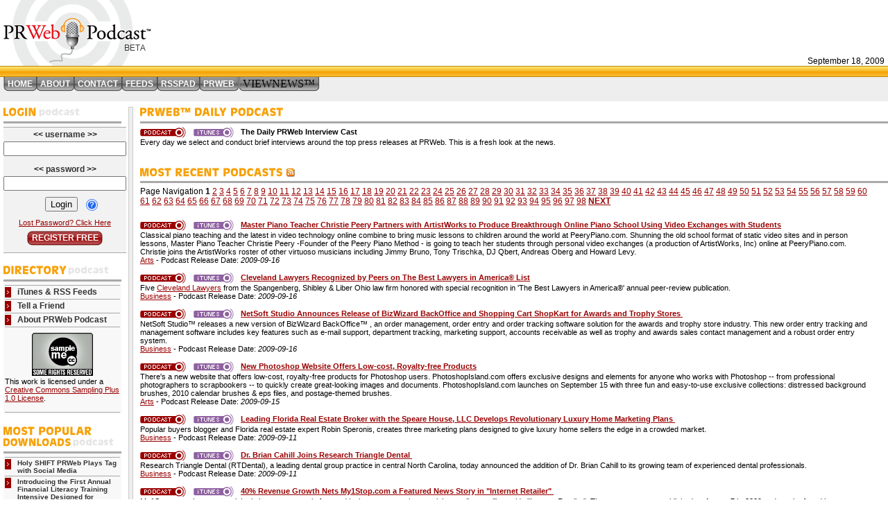

--- FILE ---
content_type: text/html; charset=utf-8
request_url: https://prwebpodcast.com/?fp=NtTkpk%2BfkyZxoo3XESve%2B2Gjgss0SlofIvsYRuXwXMj2EP5jRc%2F0Qfx66XrC7EpkWiTOoX65jv5j%2BdEUmwZIZSzAR1X%2FhNtNapu2sE2i2XeGoQBu8Y%2Bv4i%2BaW%2B42RXfpTQqC9dW%2B81AU3DohQ1%2B5DMZtBW8uvY1WOo7tBk1ODy8%3D&prvtof=YTCY0%2BoyUX9qUIX7mioBiXFxQySJY9uMgbVzKfQy3no%3D&poru=HNqINhbz6Nu7CkrhGm%2BvjZnD4IDwsXGSBzuLppbng3mEZW4kGBuULSX4P5w4slRy&
body_size: 12120
content:
<!DOCTYPE>
<html>
 <head>
	<meta http-equiv="Content-Type" content="text/html; charset=UTF-8"/>
  <title>PRWeb&trade; Podcast :: Press Release Podcasts</title>
  <meta name="robots" content="index,follow"/>
  <meta name="description" content="PRWebPodcast.com — a platform that turns press releases into recorded podcast episodes, offering audio distribution and wider reach.">
	<link rel="canonical" href="https://prwebpodcast.com" />
  <link href="css/style_sheet_podcast.css" rel="stylesheet" type="text/css"/>
  <script language="JavaScript" src="_inc/framescript.js"></script>
 </head>
 <body>
<table width="100%" cellspacing="0" cellpadding="0">
  <tr>
    <td height="75" align="left" valign="middle"><table width="100%" cellpadding="0" cellspacing="0">
        <tr>
          <td height="75" align="left" valign="bottom"><b><img src="images/prweb_podcast_logo.gif" width="244" height="95"/></b></td>
          <td align="right" valign="bottom"><span class="text12px">
            September 18, 2009           </span></td>
          <td width="5" align="left" valign="bottom"></td>
        </tr>
      </table></td>
  </tr>
  <tr>
    <td height="16" background="images/bar_yellow_tile.gif"></td>
  </tr>
  <tr>
    <td align="left" valign="top" bgcolor="#EEEEEE"><table width="100%" border="0" align="center" cellpadding="0" cellspacing="0">
        <tr>
          <td width="5" align="left" valign="top"></td>
          <td width="1070" height="35" align="left" valign="top"><table height="18" border="0" align="left" cellpadding="0" cellspacing="0">
              <tr>
                <td align="left" valign="top"><table height="18" border="0" cellpadding="0" cellspacing="0">
                    <tr align="left" valign="bottom">
                      <td><img src="images/b_dgray1_l.gif" width="6" height="21"/></td>
                      <td width="0" align="center" valign="middle" nowrap="nowrap" background="images/b_dgray_tile.gif">
			<a href="index_php.html" class="linkWhite12px"> HOME </a></td>
                      <td><img src="images/b_dgray_r.gif" width="6" height="21"/></td>
                    </tr>
                  </table></td>
                <td align="left" valign="top"><table height="18" border="0" cellpadding="0" cellspacing="0">
                    <tr align="left" valign="bottom">
                      <td><img src="images/b_dgray_l.gif" width="5" height="21"/></td>
                      <td width="0" align="center" valign="middle" nowrap="nowrap" background="images/b_dgray_tile.gif">
			<a href="about.html" class="linkWhite12px" title="About PRWeb Podcast"> ABOUT </a></td>
                      <td><img src="images/b_dgray_r.gif" width="6" height="21"/></td>
                    </tr>
                  </table></td>
                <td align="left" valign="top"><table height="18" border="0" cellpadding="0" cellspacing="0">
                    <tr align="left" valign="bottom">
                      <td><img src="images/b_dgray_l.gif" width="5" height="21"/></td>
                      <td width="0" align="center" valign="middle" nowrap="nowrap" background="images/b_dgray_tile.gif">
			<a href="contact.html" class="linkWhite12px" title="Contact PRWeb"> CONTACT </a></td>
                      <td><img src="images/b_dgray_r.gif" width="6" height="21"/></td>
                    </tr>
                  </table></td>
                <td align="left" valign="top"><table height="18" border="0" cellpadding="0" cellspacing="0">
                    <tr align="left" valign="bottom">
                      <td><img src="images/b_dgray_l.gif" width="5" height="21"/></td>
                      <td width="0" align="center" valign="middle" nowrap="nowrap" background="images/b_dgray_tile.gif">
			<a href="podlist.html" class="linkWhite12px" title="RSS XML Feeds"> FEEDS </a></td>
                      <td><img src="images/b_dgray_r.gif" width="6" height="21"/></td>
                    </tr>
                  </table></td>
                <td align="left" valign="top"><table height="18" border="0" cellpadding="0" cellspacing="0">
                    <tr align="left" valign="bottom">
                      <td><img src="images/b_dgray_l.gif" width="5" height="21"/></td>
                      <td width="0" align="center" valign="middle" nowrap="nowrap" background="images/b_dgray_tile.gif">
			<a href="http://www.rsspad.com/" class="linkWhite12px" title="Visit RSSPAD"> RSSPAD </a></td>
                      <td><img src="images/b_dgray_r.gif" width="6" height="21"/></td>
                    </tr>
                  </table></td>
                <td align="left" valign="top"><table height="18" border="0" cellpadding="0" cellspacing="0">
                    <tr align="left" valign="bottom">
                      <td><img src="images/b_dgray_l.gif" width="5" height="21"/></td>
                      <td width="0" align="center" valign="middle" nowrap="nowrap" background="images/b_dgray_tile.gif">
			<a href="http://www.prweb.com/" class="linkWhite12px" title="Goto PRWeb"> PRWEB </a></td>
                      <td><img src="images/b_dgray2_r.gif" width="7" height="21"/></td>
                    </tr>
                  </table></td>
               <td align="left" valign="top"><table height="18" border="0" cellpadding="0" cellspacing="0">
                    <tr align="left" valign="bottom">
                      <td><img src="images/b_dgray_l.gif" width="5" height="21"/></td>
                      <td width="0" align="center" valign="middle" nowrap="nowrap" background="images/b_dgray_tile.gif">
             VIEWNEWS&trade; </td>
                      <td><img src="images/b_dgray_r.gif" width="6" height="21"/></td>
                    </tr>
                  </table></td>
              </tr>
          </table></td>
        </tr>
      </table></td>
  </tr>
  <tr>
    <td height="8" align="left" valign="bottom"></td>
  </tr>
</table>
<table width="100%" border="0" align="center" cellpadding="0" cellspacing="0">
  <tr>
    <td align="left" valign="top"></td>
    <td height="1" align="left" valign="top"></td>
    <td height="1" align="left" valign="top" bgcolor="#CCCCCC"></td>
    <td height="1" align="left" valign="top"></td>
  </tr>
  <tr>
    <td width="5" align="left" valign="top"></td>
    <td width="180" align="left" valign="top">
     <!-- start left nav bar -->
    <link href="css/style_sheet_podcast.css" rel="stylesheet" type="text/css"/>
<link href="css/style_sheet_podcast.css" rel="stylesheet" type="text/css"/>
     <table width="170" border="0" cellspacing="0" cellpadding="0">
  <tr>
    <td height="20" width="323" align="left" valign="top"><img src="images/h_login.gif" width="110" height="13"/></td>
  </tr>
  <tr>
    <td height="3" width="170" bgcolor="#A9A9A9"></td>
  </tr>
  <tr>
    <td width="170" height="5" bgcolor="#F8F8F8"></td>
  </tr>
</table>
<table width="170" cellpadding="0" cellspacing="0" bgcolor="#F2F2F2" class="text12px">
         <form method="POST" action="https://console.prweb.com/prweb/login.php" name="login" id="login">
      <tr valign="top">
        <td height="1" align="center" valign="middle" bgcolor="#A8A8A8" class="text12px"></td>
      </tr>
      <tr valign="top">
        <td height="20" align="center" valign="middle" class="text12px">
            <b>&lt;&lt;</b><b> <span class="textGray12px">username </span>&gt;&gt;</b>	</td>
      </tr>
      <tr valign="top">
        <td height="30" align="center"><input type="text" name="username" size="20" maxlength="20"/></td>
      </tr>
      <tr valign="top">
        <td height="20" align="center" valign="middle" class="text12px"><b>&lt;&lt; <span class="textGray12px">password</span> &gt;&gt;</b></td>
      </tr>
      <tr valign="top">
        <td height="30" align="center"><input name="pwd" type="password" id="pwd" size="20" maxlength="20"/>
            <input name="op" type="hidden" id="op" value="ds"/>
            <input name="nxtpg" type="hidden" id="nxtpg" value=""/>
            <input name="languagecde" type="hidden" id="lcd" value="en"/>
 	    <input name="console" type="hidden" id="console" value="pod"/>        </td>
      </tr>
      <tr valign="top">
        <td height="30" align="center">&nbsp; &nbsp; &nbsp;
	<input type="submit" name="Submit" value="Login"/>&nbsp;
	&nbsp; <img src="images/help_circle.gif" alt="Help" border="0" align="absmiddle" onmouseover="this.T_WIDTH=204;this.T_PADDING=6;this.T_BGCOLOR='#FFFFFF';this.T_FONTCOLOR='#000000';this.T_BORDERCOLOR='#f7aa10';this.T_TEMP=19000;this.T_TITLE='  LOGIN HELP';
                           return escape('Already a PRWeb member? Than you can use the same login information here. Otherwise click on the <b>REGISTER FREE</b> link and after creating an account you will redirected here.')"/>	</td>
      </tr>
      <tr valign="top">
        <td height="15" align="center" valign="middle" class="text11px"><a href="https://console.prweb.com/prweb/sendinfo.php?languagecde=en">Lost Password? Click Here </a></td>
      </tr>
      <tr valign="top">
        <td height="25" align="center" valign="bottom"><table height="18" border="0" cellpadding="0" cellspacing="0">
          <tr align="left" valign="bottom">
            <td><img src="images/b_red_left.gif" width="7" height="21"/></td>
            <td align="center" valign="middle" nowrap="nowrap" background="images/b_red_tile.jpg"><a href="https://console.prweb.com/prweb/register.php?languagecde=en&amp;survey=podcast&amp;route_to=aHR0cDovL3Byd2VicG9kY2FzdC5jb20=%3D" class="linkWhite12px">REGISTER FREE</a></td>
            <td><img src="images/b_red_right.gif" width="7" height="21"/></td>
          </tr>
        </table>          </td>
      </tr>
      <tr><td></form></td></tr>
      <tr>
        <td height="10">            
      <tr>
        <td height="1" bgcolor="#A8A8A8"></td>
      </tr> 
  </table>
<br>
      <!-- directory -->
      <table width="170" border="0" cellspacing="0" cellpadding="0">
        <tr>
          <td height="20" align="left" valign="top"><img src="images/h_directory.gif" width="152" height="13"/></td>
        </tr>
        <tr>
          <td height="3" width="170" bgcolor="#A9A9A9"></td>
        </tr>
        <tr>
          <td width="170" height="1" bgcolor="#F8F8F8"></td>
        </tr>
        <tr>
          <td height="2" bgcolor="#F8F8F8"></td>
        </tr>
      </table>
      <table width="170" border="0" cellpadding="0" cellspacing="2" bgcolor="#F8F8F8">
        <tr>
          <td height="1" colspan="2" bgcolor="#A8A8A8"></td>
        </tr>
        <tr>
          <td width="17" align="left" valign="top"><img src="images/b_red_boxarrow.gif" width="9" height="15"/></td>
          <td width="153" align="left" valign="top"><a href="podlist.html" class="linkLeftNav">iTunes & RSS Feeds</a></td>
        </tr>
        <tr align="left" valign="top">
          <td height="1" colspan="2" bgcolor="#A8A8A8"></td>
        </tr>
        <tr>
          <td width="17" align="left" valign="top"><img src="images/b_red_boxarrow.gif" width="9" height="15"/></td>
          <td width="153" align="left" valign="top"><a href="tellsomeone.html" class="linkLeftNav">Tell a Friend </a></td>
        </tr>
        <tr align="left" valign="top">
          <td height="1" colspan="2" bgcolor="#A8A8A8"></td>
        </tr>
        <tr>
          <td width="17" align="left" valign="top"><img src="images/b_red_boxarrow.gif" width="9" height="15"/></td>
          <td width="153" align="left" valign="top"><a href="about.html" class="linkLeftNav">About PRWeb Podcast</a></td>
        </tr>
        <tr>
          <td height="1" colspan="2" bgcolor="#A8A8A8"></td>
        </tr>
        <tr>
          <td height="68" colspan="2" align="center" valign="bottom" class="text11px">
		    <!--Creative Commons License-->
		    <img src="images/public/sampling.png" alt="Creative Commons License" border="0"/></td>
        </tr>
        <tr>
          <td height="48" colspan="2" align="left" valign="top" class="text11px">This work is licensed under a <a rel="license" href="http://creativecommons.org/licenses/sampling+/1.0/">Creative Commons Sampling Plus 1.0 License</a>. </td>
        </tr>
        <tr>
          <td height="1" colspan="2" bgcolor="#A8A8A8"></td>
        </tr>
      </table>
  <!-- popular pods -->
      <br/>
       <table width="170" border="0" cellspacing="0" cellpadding="0">
         <tr>
           <td height="36" align="left" valign="top"><img src="images/h_mostpopular.gif" width="159" height="29"/></td>
         </tr>
         <tr>
           <td height="3" bgcolor="#A9A9A9"></td>
         </tr>
         <tr>
           <td height="3" bgcolor="#F8F8F8"></td>
         </tr>
       </table>
       <table width="170" border="0" cellpadding="0" cellspacing="2" bgcolor="#F8F8F8">
         <tr>
           <td height="1" colspan="2" bgcolor="#A8A8A8"></td>
         </tr>
        <tr>
                <td width="17" align="left" valign="top"><img src="images/b_red_boxarrow.gif" width="9" height="15"/></td>
                <td width="153" align="left" valign="top"><a href="releases/pod406019.html" title="Holy SHIFT   PRWeb Plays Tag with Social Media" class="linkLeftNav2">Holy SHIFT   PRWeb Plays Tag with Social Media</a></td>
        </tr>
        <tr>
                <td width="170" height="1" colspan="2" bgcolor="#A8A8A8"></td>
        </tr>
        <tr>
                <td width="17" align="left" valign="top"><img src="images/b_red_boxarrow.gif" width="9" height="15"/></td>
                <td width="153" align="left" valign="top"><a href="releases/pod504625.html" title="Introducing the First Annual Financial Literacy Training Intensive Designed for Anybody Teaching Financial Anything to Anyone" class="linkLeftNav2">Introducing the First Annual Financial Literacy Training Intensive Designed for Anybody Teaching Financial Anything to Anyone</a></td>
        </tr>
        <tr>
                <td width="170" height="1" colspan="2" bgcolor="#A8A8A8"></td>
        </tr>
        <tr>
                <td width="17" align="left" valign="top"><img src="images/b_red_boxarrow.gif" width="9" height="15"/></td>
                <td width="153" align="left" valign="top"><a href="releases/pod377713.html" title="IndustryNight com party at the House of Blues in Anaheim for the Dental Professional Industry " class="linkLeftNav2">IndustryNight com party at the House of Blues in Anaheim for the Dental Professional Industry </a></td>
        </tr>
        <tr>
                <td width="170" height="1" colspan="2" bgcolor="#A8A8A8"></td>
        </tr>
        <tr>
                <td width="17" align="left" valign="top"><img src="images/b_red_boxarrow.gif" width="9" height="15"/></td>
                <td width="153" align="left" valign="top"><a href="releases/pod421661.html" title="Ayamae has Privately Launched an Exciting Range of New Innovative Web     Internet Products" class="linkLeftNav2">Ayamae has Privately Launched an Exciting Range of New Innovative Web     Internet Products</a></td>
        </tr>
        <tr>
                <td width="170" height="1" colspan="2" bgcolor="#A8A8A8"></td>
        </tr>
        <tr>
                <td width="17" align="left" valign="top"><img src="images/b_red_boxarrow.gif" width="9" height="15"/></td>
                <td width="153" align="left" valign="top"><a href="releases/pod685213.html" title="First Self Heating Total Body Cleaning System Released  Two Years in the Making" class="linkLeftNav2">First Self Heating Total Body Cleaning System Released  Two Years in the Making</a></td>
        </tr>
        <tr>
                <td width="170" height="1" colspan="2" bgcolor="#A8A8A8"></td>
        </tr> 
     </table>
   </td>
    <td width="7" align="left" valign="top" background="images/gray_tile.gif"><p>&nbsp;</p></td>
    <td align="left" valign="top">
     <table width="100%" border="0" cellspacing="0" cellpadding="0">
      <tr>
        <td width="10" rowspan="4" align="left" valign="top">&nbsp;</td>
        <td height="20" align="left" valign="top"><img src="images/h_daily_podcast.gif" width="206" height="13"/></td>
      </tr>
      <tr>
        <td height="3" bgcolor="#A9A9A9"></td>
      </tr>
      <tr>
        <td height="5"></td>
      </tr>
      <tr>
        <td align="left" valign="top">
         <table width="98%" border="0" cellspacing="0" cellpadding="0" class="text11px">
          <tr>
            <td align="left" valign="middle">
             <strong>
                <a href="feed/recent.xml"><img src="images/podcast-pod.gif" border="0" align="absmiddle"/></a>
                <a href="feed/i-recent.xml"><img src="images/podcast_itunes.gif" border="0" align="absmiddle"></a>
                <!--- [elk: remove ogg] <a href="/feed/o-recent.xml"><img src="images/podcast-ogg.gif" border="0" align="absmiddle" /></a> -->
                The Daily PRWeb Interview Cast
              </strong> <br/>
              Every day we select and conduct brief interviews around the top press releases at PRWeb. This is a fresh look at the news.
           </td>
          </tr>
          <tr>
            <td height="30" align="left" valign="middle">&nbsp;</td>
          </tr>
        </table>
       </td>
      </tr>
    </table>
<!-- misc -->
<!-- end misc -->
<table width="100%" border="0" cellspacing="0" cellpadding="0">
  <tr>
    <td width="10" rowspan="4" align="left" valign="top">&nbsp;</td>
    <td height="20" align="left" valign="top"><img src="images/h_recent_podcast.gif" width="206" height="13"/> <a href="feed/recent.xml" alt="Recent Feed" title="Subscribe to Most Recent"><img src="images/livebookmark.gif" border="0"></a></td>
  </tr>
  <tr>
    <td height="3" bgcolor="#A9A9A9"></td>
  </tr>
  <tr>
    <td height="5"></td>
  </tr>
  <tr>
    <td align="left" valign="top"><table width="98%" border="0" cellspacing="0" cellpadding="0" class="text11px">
      <tr>
        <td align="left" valign="middle"><span class="text12px">
          Page Navigation <b>1</b> 
<a href="index_offset-30.html">2</a> 
<a href="index_offset-60.html">3</a> 
<a href="index_offset-90.html">4</a> 
<a href="index_offset-120.html">5</a> 
<a href="index_offset-150.html">6</a> 
<a href="index_offset-180.html">7</a> 
<a href="index_offset-210.html">8</a> 
<a href="index_offset-240.html">9</a> 
<a href="index_offset-270.html">10</a> 
<a href="index_offset-300.html">11</a> 
<a href="index_offset-330.html">12</a> 
<a href="index_offset-360.html">13</a> 
<a href="index_offset-390.html">14</a> 
<a href="index_offset-420.html">15</a> 
<a href="index_offset-450.html">16</a> 
<a href="index_offset-480.html">17</a> 
<a href="index_offset-510.html">18</a> 
<a href="index_offset-540.html">19</a> 
<a href="index_offset-570.html">20</a> 
<a href="index_offset-600.html">21</a> 
<a href="index_offset-630.html">22</a> 
<a href="index_offset-660.html">23</a> 
<a href="index_offset-690.html">24</a> 
<a href="index_offset-720.html">25</a> 
<a href="index_offset-750.html">26</a> 
<a href="index_offset-780.html">27</a> 
<a href="index_offset-810.html">28</a> 
<a href="index_offset-840.html">29</a> 
<a href="index_offset-870.html">30</a> 
<a href="index_offset-900.html">31</a> 
<a href="index_offset-930.html">32</a> 
<a href="index_offset-960.html">33</a> 
<a href="index_offset-990.html">34</a> 
<a href="index_offset-1020.html">35</a> 
<a href="index_offset-1050.html">36</a> 
<a href="index_offset-1080.html">37</a> 
<a href="index_offset-1110.html">38</a> 
<a href="index_offset-1140.html">39</a> 
<a href="index_offset-1170.html">40</a> 
<a href="index_offset-1200.html">41</a> 
<a href="index_offset-1230.html">42</a> 
<a href="index_offset-1260.html">43</a> 
<a href="index_offset-1290.html">44</a> 
<a href="index_offset-1320.html">45</a> 
<a href="index_offset-1350.html">46</a> 
<a href="index_offset-1380.html">47</a> 
<a href="index_offset-1410.html">48</a> 
<a href="index_offset-1440.html">49</a> 
<a href="index_offset-1470.html">50</a> 
<a href="index_offset-1500.html">51</a> 
<a href="index_offset-1530.html">52</a> 
<a href="index_offset-1560.html">53</a> 
<a href="index_offset-1590.html">54</a> 
<a href="index_offset-1620.html">55</a> 
<a href="index_offset-1650.html">56</a> 
<a href="index_offset-1680.html">57</a> 
<a href="index_offset-1710.html">58</a> 
<a href="index_offset-1740.html">59</a> 
<a href="index_offset-1770.html">60</a> 
<a href="index_offset-1800.html">61</a> 
<a href="index_offset-1830.html">62</a> 
<a href="index_offset-1860.html">63</a> 
<a href="index_offset-1890.html">64</a> 
<a href="index_offset-1920.html">65</a> 
<a href="index_offset-1950.html">66</a> 
<a href="index_offset-1980.html">67</a> 
<a href="index_offset-2010.html">68</a> 
<a href="index_offset-2040.html">69</a> 
<a href="index_offset-2070.html">70</a> 
<a href="index_offset-2100.html">71</a> 
<a href="index_offset-2130.html">72</a> 
<a href="index_offset-2160.html">73</a> 
<a href="index_offset-2190.html">74</a> 
<a href="index_offset-2220.html">75</a> 
<a href="index_offset-2250.html">76</a> 
<a href="index_offset-2280.html">77</a> 
<a href="index_offset-2310.html">78</a> 
<a href="index_offset-2340.html">79</a> 
<a href="index_offset-2370.html">80</a> 
<a href="index_offset-2400.html">81</a> 
<a href="index_offset-2430.html">82</a> 
<a href="index_offset-2460.html">83</a> 
<a href="index_offset-2490.html">84</a> 
<a href="index_offset-2520.html">85</a> 
<a href="index_offset-2550.html">86</a> 
<a href="index_offset-2580.html">87</a> 
<a href="index_offset-2610.html">88</a> 
<a href="index_offset-2640.html">89</a> 
<a href="index_offset-2670.html">90</a> 
<a href="index_offset-2700.html">91</a> 
<a href="index_offset-2730.html">92</a> 
<a href="index_offset-2760.html">93</a> 
<a href="index_offset-2790.html">94</a> 
<a href="index_offset-2820.html">95</a> 
<a href="index_offset-2850.html">96</a> 
<a href="index_offset-2880.html">97</a> 
<a href="index_offset-2910.html">98</a> 
<b><a href="index_offset-30.html">NEXT</a></b> 
        </span></td>
      </tr>
      <tr>
        <td height="20" align="left" valign="middle"></td>
      </tr>
      <tr>
        <td align="left" valign="top"><span class="text12px">
          <tr>
            <td class="text11px" valign="bottom">
                <a href="pod/2882354/Master_Piano_Teacher_Christie_Peery_Partners_with_ArtistWorks_to_Produce_Breakthrough_Online_Piano_School_Using_Video_Exchanges_with_Students.mp3" title="MP3 format"><img src="images/podcast-pod.gif" border="0" align="absmiddle"/></a>
                <a href="pod/2882354/Master_Piano_Teacher_Christie_Peery_Partners_with_ArtistWorks_to_Produce_Breakthrough_Online_Piano_School_Using_Video_Exchanges_with_Students.m4a" title="iTunes M4A format"><img src="images/podcast_itunes.gif" border="0" align="absmiddle"></a>
             <b><a href="/" alt="More info" title="More info">Master Piano Teacher Christie Peery Partners with ArtistWorks to Produce Breakthrough Online Piano School Using Video Exchanges with Students</a></b>
                &nbsp;
             <br>
             Classical piano teaching and the latest in video technology online combine to bring music lessons to children around the world at PeeryPiano.com.  Shunning the old school format of static video sites and in person lessons, Master Piano Teacher Christie Peery -Founder of the Peery Piano Method - is going to teach her students through personal video exchanges (a production of ArtistWorks, Inc) online at PeeryPiano.com.  Christie joins the ArtistWorks roster of other virtuoso musicians including Jimmy Bruno, Tony Trischka, DJ Qbert, Andreas Oberg and Howard Levy.<br>
             <a href="/">Arts</a> - Podcast Release Date: <i>2009-09-16</i>
             <div id="aniframeupstart-2882354" align="center" style="display: none;">
             <iframe name="2882354" id="2882354" src="about:blank" margin="10." border="1" scrollbars="auto" width="100%" height="300"></iframe>
             </div>
      </td>
          </tr>
          <tr><td><br></td></tr>
          <tr>
            <td class="text11px" valign="bottom">
                <a href="pod/2877344/Cleveland_Lawyers_Recognized_by_Peers_on_The_Best_Lawyers_in_America_reg_List.mp3" title="MP3 format"><img src="images/podcast-pod.gif" border="0" align="absmiddle"/></a>
                <a href="pod/2877344/Cleveland_Lawyers_Recognized_by_Peers_on_The_Best_Lawyers_in_America_reg_List.m4a" title="iTunes M4A format"><img src="images/podcast_itunes.gif" border="0" align="absmiddle"></a>
             <b><a href="/" alt="More info" title="More info">Cleveland Lawyers Recognized by Peers on The Best Lawyers in America&reg; List</a></b>
                &nbsp;
             <br>
             Five <a href="http://www.spanglaw.com/cleveland-lawyers/" onclick="linkClick( this.href );" target="_blank" title="Cleveland Lawyers">Cleveland Lawyers</a> from the Spangenberg, Shibley & Liber Ohio law firm honored with special recognition in 'The Best Lawyers in America&reg;' annual peer-review publication.<br>
             <a href="/">Business</a> - Podcast Release Date: <i>2009-09-16</i>
             <div id="aniframeupstart-2877344" align="center" style="display: none;">
             <iframe name="2877344" id="2877344" src="about:blank" margin="10." border="1" scrollbars="auto" width="100%" height="300"></iframe>
             </div>
      </td>
          </tr>
          <tr><td><br></td></tr>
          <tr>
            <td class="text11px" valign="bottom">
                <a href="pod/2880384/NetSoft_Studio_Announces_Release_of_BizWizard_BackOffice_and_Shopping_Cart_ShopKart_for_Awards_and_Trophy_Stores_.mp3" title="MP3 format"><img src="images/podcast-pod.gif" border="0" align="absmiddle"/></a>
                <a href="pod/2880384/NetSoft_Studio_Announces_Release_of_BizWizard_BackOffice_and_Shopping_Cart_ShopKart_for_Awards_and_Trophy_Stores_.m4a" title="iTunes M4A format"><img src="images/podcast_itunes.gif" border="0" align="absmiddle"></a>
             <b><a href="/" alt="More info" title="More info">NetSoft Studio Announces Release of BizWizard BackOffice and Shopping Cart ShopKart for Awards and Trophy Stores </a></b>
                &nbsp;
             <br>
             NetSoft Studio&#8482; releases a new version of BizWizard BackOffice&#8482; , an order management, order entry and order tracking software solution for the awards and trophy store industry. This new order entry tracking and management software includes key features such as e-mail support, department tracking, marketing support, accounts receivable as well as trophy and awards sales contact management and a robust order entry system.<br>
             <a href="/">Business</a> - Podcast Release Date: <i>2009-09-16</i>
             <div id="aniframeupstart-2880384" align="center" style="display: none;">
             <iframe name="2880384" id="2880384" src="about:blank" margin="10." border="1" scrollbars="auto" width="100%" height="300"></iframe>
             </div>
      </td>
          </tr>
          <tr><td><br></td></tr>
          <tr>
            <td class="text11px" valign="bottom">
                <a href="pod/2849644/New_Photoshop_Website_Offers_Low_cost_Royalty_free_Products.mp3" title="MP3 format"><img src="images/podcast-pod.gif" border="0" align="absmiddle"/></a>
                <a href="pod/2849644/New_Photoshop_Website_Offers_Low_cost_Royalty_free_Products.m4a" title="iTunes M4A format"><img src="images/podcast_itunes.gif" border="0" align="absmiddle"></a>
             <b><a href="/" alt="More info" title="More info">New Photoshop Website Offers Low-cost, Royalty-free Products</a></b>
                &nbsp;
             <br>
             There's a new website that offers low-cost, royalty-free products for Photoshop users. PhotoshopIsland.com offers&nbsp;exclusive designs and elements&nbsp;for anyone who works with Photoshop -- from professional photographers to scrapbookers --&nbsp;to&nbsp;quickly create great-looking images and documents.&nbsp;PhotoshopIsland.com launches on September 15 with three fun and easy-to-use exclusive collections: distressed background brushes, 2010 calendar brushes & eps files, and postage-themed brushes.<br>
             <a href="/">Arts</a> - Podcast Release Date: <i>2009-09-15</i>
             <div id="aniframeupstart-2849644" align="center" style="display: none;">
             <iframe name="2849644" id="2849644" src="about:blank" margin="10." border="1" scrollbars="auto" width="100%" height="300"></iframe>
             </div>
      </td>
          </tr>
          <tr><td><br></td></tr>
          <tr>
            <td class="text11px" valign="bottom">
                <a href="pod/2842884/Leading_Florida_Real_Estate_Broker_with_the_Speare_House_LLC_Develops_Revolutionary_Luxury_Home_Marketing_Plans_.mp3" title="MP3 format"><img src="images/podcast-pod.gif" border="0" align="absmiddle"/></a>
                <a href="pod/2842884/Leading_Florida_Real_Estate_Broker_with_the_Speare_House_LLC_Develops_Revolutionary_Luxury_Home_Marketing_Plans_.m4a" title="iTunes M4A format"><img src="images/podcast_itunes.gif" border="0" align="absmiddle"></a>
             <b><a href="releases/pod2842884.html" alt="More info" title="More info">Leading Florida Real Estate Broker with the Speare House, LLC Develops Revolutionary Luxury Home Marketing Plans </a></b>
                &nbsp;
             <br>
             Popular buyers blogger and Florida real estate expert Robin Speronis, creates three marketing plans designed to give luxury home sellers the edge in a crowded market.<br>
             <a href="/">Business</a> - Podcast Release Date: <i>2009-09-11</i>
             <div id="aniframeupstart-2842884" align="center" style="display: none;">
             <iframe name="2842884" id="2842884" src="about:blank" margin="10." border="1" scrollbars="auto" width="100%" height="300"></iframe>
             </div>
      </td>
          </tr>
          <tr><td><br></td></tr>
          <tr>
            <td class="text11px" valign="bottom">
                <a href="pod/2848254/Dr_Brian_Cahill_Joins_Research_Triangle_Dental_.mp3" title="MP3 format"><img src="images/podcast-pod.gif" border="0" align="absmiddle"/></a>
                <a href="pod/2848254/Dr_Brian_Cahill_Joins_Research_Triangle_Dental_.m4a" title="iTunes M4A format"><img src="images/podcast_itunes.gif" border="0" align="absmiddle"></a>
             <b><a href="releases/pod2848254.html" alt="More info" title="More info">Dr. Brian Cahill Joins Research Triangle Dental </a></b>
                &nbsp;
             <br>
             Research Triangle Dental (RTDental), a leading dental group practice in central North Carolina, today announced the addition of Dr. Brian Cahill to its growing team of experienced dental professionals.<br>
             <a href="/">Business</a> - Podcast Release Date: <i>2009-09-11</i>
             <div id="aniframeupstart-2848254" align="center" style="display: none;">
             <iframe name="2848254" id="2848254" src="about:blank" margin="10." border="1" scrollbars="auto" width="100%" height="300"></iframe>
             </div>
      </td>
          </tr>
          <tr><td><br></td></tr>
          <tr>
            <td class="text11px" valign="bottom">
                <a href="pod/2825514/_Revenue_Growth_Nets_My_Stop_com_a_Featured_News_Story_in_quot_Internet_Retailer_quot_.mp3" title="MP3 format"><img src="images/podcast-pod.gif" border="0" align="absmiddle"/></a>
                <a href="pod/2825514/_Revenue_Growth_Nets_My_Stop_com_a_Featured_News_Story_in_quot_Internet_Retailer_quot_.m4a" title="iTunes M4A format"><img src="images/podcast_itunes.gif" border="0" align="absmiddle"></a>
             <b><a href="releases/pod2825514.html" alt="More info" title="More info">40% Revenue Growth Nets My1Stop.com a Featured News Story in &quot;Internet Retailer&quot; </a></b>
                &nbsp;
             <br>
             My1Stop.com, the commercial printing superstore, is featured in the news story by prestigious online retailing guide &quot;Internet Retailer&quot;. The news story was published on August 7th, 2009 and can be found here.<br>
             <a href="/">Arts: Design</a> - Podcast Release Date: <i>2009-09-11</i>
             <div id="aniframeupstart-2825514" align="center" style="display: none;">
             <iframe name="2825514" id="2825514" src="about:blank" margin="10." border="1" scrollbars="auto" width="100%" height="300"></iframe>
             </div>
      </td>
          </tr>
          <tr><td><br></td></tr>
          <tr>
            <td class="text11px" valign="bottom">
                <a href="pod/2826474/My_Stop_com_Offers_Plastic_Card_Printing_Promotion_Beats_the_Thirty_Cents_per_Card_Threshold_Offering_Cards_in_Only_Three_Days_for_.mp3" title="MP3 format"><img src="images/podcast-pod.gif" border="0" align="absmiddle"/></a>
                <a href="pod/2826474/My_Stop_com_Offers_Plastic_Card_Printing_Promotion_Beats_the_Thirty_Cents_per_Card_Threshold_Offering_Cards_in_Only_Three_Days_for_.m4a" title="iTunes M4A format"><img src="images/podcast_itunes.gif" border="0" align="absmiddle"></a>
             <b><a href="releases/pod2826474.html" alt="More info" title="More info">My1Stop.com Offers Plastic Card Printing Promotion Beats the Thirty Cents per Card Threshold - Offering 1000 Cards in Only Three Days for $299</a></b>
                &nbsp;
             <br>
             My1Stop.com, the commercial printing superstore has beaten the thirty cents per card - three day production threshold on quantities of 1000 cards.<br>
             <a href="/">Arts: Design</a> - Podcast Release Date: <i>2009-09-10</i>
             <div id="aniframeupstart-2826474" align="center" style="display: none;">
             <iframe name="2826474" id="2826474" src="about:blank" margin="10." border="1" scrollbars="auto" width="100%" height="300"></iframe>
             </div>
      </td>
          </tr>
          <tr><td><br></td></tr>
          <tr>
            <td class="text11px" valign="bottom">
                <a href="pod/2832634/Top_Financial_Advisors_Offer_Insights_on_Changing_Retirement_Landscape.mp3" title="MP3 format"><img src="images/podcast-pod.gif" border="0" align="absmiddle"/></a>
                <a href="pod/2832634/Top_Financial_Advisors_Offer_Insights_on_Changing_Retirement_Landscape.m4a" title="iTunes M4A format"><img src="images/podcast_itunes.gif" border="0" align="absmiddle"></a>
             <b><a href="releases/pod2832634.html" alt="More info" title="More info">Top Financial Advisors Offer Insights on Changing Retirement Landscape</a></b>
                &nbsp;
             <br>
             Scott Hanson, CFP&reg;, Principal of Hanson McClain, says that the recent economic crisis has caused a shift in the way people are approaching retirement. &quot;Many consumers are overextended, and some may still be at risk of losing their homes,&quot; said Hanson. &quot;But even those who are on solid financial ground feel the emotional impact of the financial crisis, and some who are nearing retirement are rethinking both their timing and their values.&quot;<br>
             <a href="/">Business</a> - Podcast Release Date: <i>2009-09-09</i>
             <div id="aniframeupstart-2832634" align="center" style="display: none;">
             <iframe name="2832634" id="2832634" src="about:blank" margin="10." border="1" scrollbars="auto" width="100%" height="300"></iframe>
             </div>
      </td>
          </tr>
          <tr><td><br></td></tr>
          <tr>
            <td class="text11px" valign="bottom">
                <a href="pod/2807784/Mouth_Man_Unleashes_Totally_Unique_Kids_Clothing.mp3" title="MP3 format"><img src="images/podcast-pod.gif" border="0" align="absmiddle"/></a>
                <a href="pod/2807784/Mouth_Man_Unleashes_Totally_Unique_Kids_Clothing.m4a" title="iTunes M4A format"><img src="images/podcast_itunes.gif" border="0" align="absmiddle"></a>
             <b><a href="releases/pod2807784.html" alt="More info" title="More info">Mouth Man Unleashes Totally Unique Kids Clothing</a></b>
                &nbsp;
             <br>
             Hoodies transform into animated animals.<br>
             <a href="/">Arts: Fashion & Beauty</a> - Podcast Release Date: <i>2009-09-04</i>
             <div id="aniframeupstart-2807784" align="center" style="display: none;">
             <iframe name="2807784" id="2807784" src="about:blank" margin="10." border="1" scrollbars="auto" width="100%" height="300"></iframe>
             </div>
      </td>
          </tr>
          <tr><td><br></td></tr>
          <tr>
            <td class="text11px" valign="bottom">
                <a href="pod/2827964/BrightMove_Releases_BrightMove_Quantify_for_Recruitment_Outsourcing_and_HR_Outsourcing.mp3" title="MP3 format"><img src="images/podcast-pod.gif" border="0" align="absmiddle"/></a>
                <a href="pod/2827964/BrightMove_Releases_BrightMove_Quantify_for_Recruitment_Outsourcing_and_HR_Outsourcing.m4a" title="iTunes M4A format"><img src="images/podcast_itunes.gif" border="0" align="absmiddle"></a>
             <b><a href="releases/pod2827964.html" alt="More info" title="More info">BrightMove Releases BrightMove Quantify for Recruitment Outsourcing and HR Outsourcing</a></b>
                &nbsp;
             <br>
Jacksonville, FL based BrightMove Releases BrightMove Quantify(tm) -
For Recruiting Process Outsourcing (RPO) and Human Resource Process Outsourcing (HRO) providers <br>
             <a href="/">Business</a> - Podcast Release Date: <i>2009-09-04</i>
             <div id="aniframeupstart-2827964" align="center" style="display: none;">
             <iframe name="2827964" id="2827964" src="about:blank" margin="10." border="1" scrollbars="auto" width="100%" height="300"></iframe>
             </div>
      </td>
          </tr>
          <tr><td><br></td></tr>
          <tr>
            <td class="text11px" valign="bottom">
                <a href="pod/2815064/Financial_Planning_Is_Necessary_Now_More_Than_Ever_Roger_R_Bell_and_Company_Founder_Believes_the_Benefits_of_Planning_Never_Change.mp3" title="MP3 format"><img src="images/podcast-pod.gif" border="0" align="absmiddle"/></a>
                <a href="pod/2815064/Financial_Planning_Is_Necessary_Now_More_Than_Ever_Roger_R_Bell_and_Company_Founder_Believes_the_Benefits_of_Planning_Never_Change.m4a" title="iTunes M4A format"><img src="images/podcast_itunes.gif" border="0" align="absmiddle"></a>
             <b><a href="/" alt="More info" title="More info">Financial Planning Is Necessary Now More Than Ever: Roger R. Bell and Company Founder Believes the Benefits of Planning Never Change</a></b>
                &nbsp;
             <br>
             Recently stock market rallies have pushed the major indexes above key psychological levels. For the Nasdaq and the S&P 500, those levels are 2,000 and 1,000, respectively. Economic indicators suggest the global economy is stabilizing and The Great Recession's financial dark cloud may indeed be lifting.  According to Dublin, Va.-based independent financial advisor Roger R. Bell, in this environment, financial planning is more important than ever.  Yet, no matter how dynamic markets are, the core principles and benefits of financial planning never really change.<br>
             <a href="/">Business</a> - Podcast Release Date: <i>2009-09-03</i>
             <div id="aniframeupstart-2815064" align="center" style="display: none;">
             <iframe name="2815064" id="2815064" src="about:blank" margin="10." border="1" scrollbars="auto" width="100%" height="300"></iframe>
             </div>
      </td>
          </tr>
          <tr><td><br></td></tr>
          <tr>
            <td class="text11px" valign="bottom">
                <a href="pod/2814044/My_Stop_com_Named_Inc_Honoree.mp3" title="MP3 format"><img src="images/podcast-pod.gif" border="0" align="absmiddle"/></a>
                <a href="pod/2814044/My_Stop_com_Named_Inc_Honoree.m4a" title="iTunes M4A format"><img src="images/podcast_itunes.gif" border="0" align="absmiddle"></a>
             <b><a href="/" alt="More info" title="More info">My1Stop.com Named 2009 Inc. 500/5000 Honoree</a></b>
                &nbsp;
             <br>
             Online Printing Firm Sees Major Revenue Growth - My1Stop.com, America's online printing superstore, has been named to the prestigious 2009 Inc. magazine 500/5000 list of the country's fastest growing privately held companies.<br>
             <a href="/">Arts</a> - Podcast Release Date: <i>2009-09-03</i>
             <div id="aniframeupstart-2814044" align="center" style="display: none;">
             <iframe name="2814044" id="2814044" src="about:blank" margin="10." border="1" scrollbars="auto" width="100%" height="300"></iframe>
             </div>
      </td>
          </tr>
          <tr><td><br></td></tr>
          <tr>
            <td class="text11px" valign="bottom">
                <a href="pod/2820074/Net_Inc_Reports_Highest_Customer_Ratings_Ever.mp3" title="MP3 format"><img src="images/podcast-pod.gif" border="0" align="absmiddle"/></a>
                <a href="pod/2820074/Net_Inc_Reports_Highest_Customer_Ratings_Ever.m4a" title="iTunes M4A format"><img src="images/podcast_itunes.gif" border="0" align="absmiddle"></a>
             <b><a href="/" alt="More info" title="More info">Net32, Inc. Reports Highest Customer Ratings Ever</a></b>
                &nbsp;
             <br>
             Net32, Inc. (Net32), developer of leading B2B online comparison shopping marketplaces, today announced that 98% of customers would recommend their dental colleagues to use the Net32 marketplace developed exclusively for the dental profession.<br>
             <a href="/">Business</a> - Podcast Release Date: <i>2009-09-03</i>
             <div id="aniframeupstart-2820074" align="center" style="display: none;">
             <iframe name="2820074" id="2820074" src="about:blank" margin="10." border="1" scrollbars="auto" width="100%" height="300"></iframe>
             </div>
      </td>
          </tr>
          <tr><td><br></td></tr>
          <tr>
            <td class="text11px" valign="bottom">
                <a href="pod/2794744/Non_Profit_Organization_to_Raffle_Custom_Furnished_Ocala_FL_Based_Home_and_Mercedes_SL_or_Cash_Equivalent.mp3" title="MP3 format"><img src="images/podcast-pod.gif" border="0" align="absmiddle"/></a>
                <a href="pod/2794744/Non_Profit_Organization_to_Raffle_Custom_Furnished_Ocala_FL_Based_Home_and_Mercedes_SL_or_Cash_Equivalent.m4a" title="iTunes M4A format"><img src="images/podcast_itunes.gif" border="0" align="absmiddle"></a>
             <b><a href="/" alt="More info" title="More info">Non-Profit Organization to Raffle Custom Furnished, Ocala, FL-Based Home and Mercedes SL 500, or Cash Equivalent</a></b>
                &nbsp;
             <br>
             WOTAW's charity raffle tickets selling for $10 each; proceeds to benefit widows and widowers in their time of need<br>
             <a href="/">Business</a> - Podcast Release Date: <i>2009-09-01</i>
             <div id="aniframeupstart-2794744" align="center" style="display: none;">
             <iframe name="2794744" id="2794744" src="about:blank" margin="10." border="1" scrollbars="auto" width="100%" height="300"></iframe>
             </div>
      </td>
          </tr>
          <tr><td><br></td></tr>
          <tr>
            <td class="text11px" valign="bottom">
                <a href="pod/2787414/SilkRoad_technology_To_Offer_First_Talent_Management_Benchmark_Tool.mp3" title="MP3 format"><img src="images/podcast-pod.gif" border="0" align="absmiddle"/></a>
                <a href="pod/2787414/SilkRoad_technology_To_Offer_First_Talent_Management_Benchmark_Tool.m4a" title="iTunes M4A format"><img src="images/podcast_itunes.gif" border="0" align="absmiddle"></a>
             <b><a href="releases/pod2787414.html" alt="More info" title="More info">SilkRoad technology To Offer First Talent Management Benchmark Tool</a></b>
                &nbsp;
             <br>
             Free interactive tool will identify strengths and weaknesses, and provide a path for improvement.<br>
             <a href="/">Business</a> - Podcast Release Date: <i>2009-08-31</i>
             <div id="aniframeupstart-2787414" align="center" style="display: none;">
             <iframe name="2787414" id="2787414" src="about:blank" margin="10." border="1" scrollbars="auto" width="100%" height="300"></iframe>
             </div>
      </td>
          </tr>
          <tr><td><br></td></tr>
          <tr>
            <td class="text11px" valign="bottom">
                <a href="pod/2785174/Quality_Controlled_Manufacturing_Inc_Awarded_United_Technologies_Corp_Supplier_Gold_Status_.mp3" title="MP3 format"><img src="images/podcast-pod.gif" border="0" align="absmiddle"/></a>
                <a href="pod/2785174/Quality_Controlled_Manufacturing_Inc_Awarded_United_Technologies_Corp_Supplier_Gold_Status_.m4a" title="iTunes M4A format"><img src="images/podcast_itunes.gif" border="0" align="absmiddle"></a>
             <b><a href="/" alt="More info" title="More info">Quality Controlled Manufacturing Inc. Awarded United Technologies Corp. Supplier Gold Status </a></b>
                &nbsp;
             <br>
             Quality Controlled Manufacturing Inc. (QCMI) has received Supplier Gold status, a prestigious honor from United Technologies Corp. (UTC) and its subsidiary Hamilton Sundstrand. UTC's Supplier Gold status recognizes suppliers for exceptional performance for at least 12 consecutive months.<br>
             <a href="/">Business</a> - Podcast Release Date: <i>2009-08-28</i>
             <div id="aniframeupstart-2785174" align="center" style="display: none;">
             <iframe name="2785174" id="2785174" src="about:blank" margin="10." border="1" scrollbars="auto" width="100%" height="300"></iframe>
             </div>
      </td>
          </tr>
          <tr><td><br></td></tr>
          <tr>
            <td class="text11px" valign="bottom">
                <a href="pod/2786984/Seven_Steps_to_Supercharge_Retirement_Savings_Independent_Financial_Professional_Provides_Strategies_to_Take_Charge_of_k_Accounts.mp3" title="MP3 format"><img src="images/podcast-pod.gif" border="0" align="absmiddle"/></a>
                <a href="pod/2786984/Seven_Steps_to_Supercharge_Retirement_Savings_Independent_Financial_Professional_Provides_Strategies_to_Take_Charge_of_k_Accounts.m4a" title="iTunes M4A format"><img src="images/podcast_itunes.gif" border="0" align="absmiddle"></a>
             <b><a href="/" alt="More info" title="More info">Seven Steps to Supercharge Retirement Savings: Independent Financial Professional Provides Strategies to Take Charge of 401(k) Accounts</a></b>
                &nbsp;
             <br>
             One of the areas of an investors' portfolio that sorely lacks proper attention is the 401(k) plan.  According to Chip Workman, Lead Advisor with Cincinnati-based The Asset Advisory Group, a 401(k) is often the single largest asset an investor has for their retirement savings.  &quot;These accounts are taken for granted or simply ignored far too often and investors have an obligation to themselves to take an active role in their retirement planning,&quot; Workman says.  
While investment options may be limited, there are seven steps that anyone with a qualified retirement plan can and should take to maximize efficiency and return.<br>
             <a href="/">Business</a> - Podcast Release Date: <i>2009-08-27</i>
             <div id="aniframeupstart-2786984" align="center" style="display: none;">
             <iframe name="2786984" id="2786984" src="about:blank" margin="10." border="1" scrollbars="auto" width="100%" height="300"></iframe>
             </div>
      </td>
          </tr>
          <tr><td><br></td></tr>
          <tr>
            <td class="text11px" valign="bottom">
                <a href="pod/2789804/Take_a_Stand_to_Bridge_the_Minimum_Wage_Gap_on_September_th.mp3" title="MP3 format"><img src="images/podcast-pod.gif" border="0" align="absmiddle"/></a>
                <a href="pod/2789804/Take_a_Stand_to_Bridge_the_Minimum_Wage_Gap_on_September_th.m4a" title="iTunes M4A format"><img src="images/podcast_itunes.gif" border="0" align="absmiddle"></a>
             <b><a href="/" alt="More info" title="More info">Take a Stand to 'Bridge' the Minimum Wage Gap on September 8th</a></b>
                &nbsp;
             <br>
             The Universal Living Wage Campaign - <a href="http://www.universallivingwage.org/" onclick="linkClick( this.href );" target="_blank">www.UniversalLivingWage.org</a> - in conjunction with the National Coalition for the Homeless and more than 1,600 national, state, and local organizations, businesses, religious groups and unions across America, is hosting its annual Bridge the Economic Gap Day all across America.<br>
             <a href="/">Government & Organizations: Non-Profit</a> - Podcast Release Date: <i>2009-08-27</i>
             <div id="aniframeupstart-2789804" align="center" style="display: none;">
             <iframe name="2789804" id="2789804" src="about:blank" margin="10." border="1" scrollbars="auto" width="100%" height="300"></iframe>
             </div>
      </td>
          </tr>
          <tr><td><br></td></tr>
          <tr>
            <td class="text11px" valign="bottom">
                <a href="pod/2772624/TDS_Prepares_for_Hurricane_Season_Offers_Tips_to_Customers_.mp3" title="MP3 format"><img src="images/podcast-pod.gif" border="0" align="absmiddle"/></a>
                <a href="pod/2772624/TDS_Prepares_for_Hurricane_Season_Offers_Tips_to_Customers_.m4a" title="iTunes M4A format"><img src="images/podcast_itunes.gif" border="0" align="absmiddle"></a>
             <b><a href="/" alt="More info" title="More info">TDS&#8482; Prepares for Hurricane Season, Offers Tips to Customers </a></b>
                &nbsp;
             <br>
             Find corded landline phone and back-up computer files remotely.<br>
             <a href="/">Business</a> - Podcast Release Date: <i>2009-08-24</i>
             <div id="aniframeupstart-2772624" align="center" style="display: none;">
             <iframe name="2772624" id="2772624" src="about:blank" margin="10." border="1" scrollbars="auto" width="100%" height="300"></iframe>
             </div>
      </td>
          </tr>
          <tr><td><br></td></tr>
          <tr>
            <td class="text11px" valign="bottom">
                <a href="pod/2755614/Symtrimic_L_A_New_Combination_of_Liposuction_and_a_Wellness_Program_are_Developed_for_Long_Lasting_Body_Contouring_Results.mp3" title="MP3 format"><img src="images/podcast-pod.gif" border="0" align="absmiddle"/></a>
                <a href="pod/2755614/Symtrimic_L_A_New_Combination_of_Liposuction_and_a_Wellness_Program_are_Developed_for_Long_Lasting_Body_Contouring_Results.m4a" title="iTunes M4A format"><img src="images/podcast_itunes.gif" border="0" align="absmiddle"></a>
             <b><a href="/" alt="More info" title="More info">Symtrimic (L) - A New Combination of Liposuction and a Wellness Program are Developed for Long Lasting Body-Contouring Results</a></b>
                &nbsp;
             <br>
             Kelly Z. Sennholz M.D., CEO and Medical Director of Symtrimics is proud to announce the launch of an integrated web based health service, pharmaceutical grade nutrition and wellness program which has been specifically designed for patients to address issues that arise before and after liposuction treatments.<br>
             <a href="/">Business</a> - Podcast Release Date: <i>2009-08-21</i>
             <div id="aniframeupstart-2755614" align="center" style="display: none;">
             <iframe name="2755614" id="2755614" src="about:blank" margin="10." border="1" scrollbars="auto" width="100%" height="300"></iframe>
             </div>
      </td>
          </tr>
          <tr><td><br></td></tr>
          <tr>
            <td class="text11px" valign="bottom">
                <a href="pod/2674464/Singer_Songwriter_Hannah_McNeil_Releases_New_Single_quot_What_Am_I_Getting_Up_For_quot_Co_Written_by_McNeil_Jeffrey_Steele_and_Jesse_Wray.mp3" title="MP3 format"><img src="images/podcast-pod.gif" border="0" align="absmiddle"/></a>
                <a href="pod/2674464/Singer_Songwriter_Hannah_McNeil_Releases_New_Single_quot_What_Am_I_Getting_Up_For_quot_Co_Written_by_McNeil_Jeffrey_Steele_and_Jesse_Wray.m4a" title="iTunes M4A format"><img src="images/podcast_itunes.gif" border="0" align="absmiddle"></a>
             <b><a href="releases/pod2674464.html" alt="More info" title="More info">Singer-Songwriter Hannah McNeil Releases New Single &quot;What Am I Getting Up For&quot; Co-Written by McNeil, Jeffrey Steele and Jesse Wray</a></b>
                &nbsp;
             <br>
             Nashville-based country singer and songwriter Hannah McNeil announces the release of her first single, &quot;What Am I Getting Up For&quot; on Spinville and Red Records.<br>
             <a href="/">Arts</a> - Podcast Release Date: <i>2009-08-20</i>
             <div id="aniframeupstart-2674464" align="center" style="display: none;">
             <iframe name="2674464" id="2674464" src="about:blank" margin="10." border="1" scrollbars="auto" width="100%" height="300"></iframe>
             </div>
      </td>
          </tr>
          <tr><td><br></td></tr>
          <tr>
            <td class="text11px" valign="bottom">
                <a href="pod/2746524/American_Financial_Network_Hires_Impact_Communications_to_Promote_Business_Services_Top_Financial_Advisor_Brett_S_Ellen_Expands_Collaborative_Services_Platform_.mp3" title="MP3 format"><img src="images/podcast-pod.gif" border="0" align="absmiddle"/></a>
                <a href="pod/2746524/American_Financial_Network_Hires_Impact_Communications_to_Promote_Business_Services_Top_Financial_Advisor_Brett_S_Ellen_Expands_Collaborative_Services_Platform_.m4a" title="iTunes M4A format"><img src="images/podcast_itunes.gif" border="0" align="absmiddle"></a>
             <b><a href="releases/pod2746524.html" alt="More info" title="More info">American Financial Network Hires Impact Communications to Promote Business Services: Top Financial Advisor Brett S. Ellen Expands Collaborative Services Platform </a></b>
                &nbsp;
             <br>
             Brett Ellen, President of American Financial Network (AFN) announced today that he has engaged Impact Communications to help promote the Collaborative Services Platform, the firm's planning solution for business owners and executives. &quot;While most privately-held companies have benefits programs in place, few owners have adequately addressed the complex tax, compensation and risk management issues that offer opportunities to maximize income and minimize corporate and individual tax liabilities,&quot; said Ellen. &quot;AFN has extensive expertise in these areas and we want to get the word out both to individuals and organizations that can benefit from our services and to other advisors who want to serve this important segment of the market.&quot;<br>
             <a href="/">Business</a> - Podcast Release Date: <i>2009-08-18</i>
             <div id="aniframeupstart-2746524" align="center" style="display: none;">
             <iframe name="2746524" id="2746524" src="about:blank" margin="10." border="1" scrollbars="auto" width="100%" height="300"></iframe>
             </div>
      </td>
          </tr>
          <tr><td><br></td></tr>
          <tr>
            <td class="text11px" valign="bottom">
                <a href="pod/2734684/The_Advance_Review_Copy_of_Leadership_has_Been_Released_by_NewParadigms_Press_a_Division_of_NewParadigms_LLC.mp3" title="MP3 format"><img src="images/podcast-pod.gif" border="0" align="absmiddle"/></a>
                <a href="pod/2734684/The_Advance_Review_Copy_of_Leadership_has_Been_Released_by_NewParadigms_Press_a_Division_of_NewParadigms_LLC.m4a" title="iTunes M4A format"><img src="images/podcast_itunes.gif" border="0" align="absmiddle"></a>
             <b><a href="releases/pod2734684.html" alt="More info" title="More info">The Advance Review Copy of Leadership 4.0 has Been Released by NewParadigms Press, a Division of NewParadigms, LLC</a></b>
                &nbsp;
             <br>
             Most of the 25,000 books, and 148,000,000 hits retrieved by Google on leadership are based on a false paradigm. In this pre-publication book Leadership 4.0, Dr. Jim Dillahunty exposes the fatal flaw and presents an important discussion of the true underpinnings of <a href="http://www.newparadigms.com/" onclick="linkClick( this.href );" target="_blank" title="leadership development">leadership development</a>, and how to get it right for organizations, in families, and for individuals. Dr. Jim Dillahunty speaks with the voice of knowledge and persuasion. He is a successful CEO, entrepreneur, academic researcher, and co-author of Stephen Covey, Ken Blanchard, and Deepak Chopra.<br>
             <a href="/">Business</a> - Podcast Release Date: <i>2009-08-18</i>
             <div id="aniframeupstart-2734684" align="center" style="display: none;">
             <iframe name="2734684" id="2734684" src="about:blank" margin="10." border="1" scrollbars="auto" width="100%" height="300"></iframe>
             </div>
      </td>
          </tr>
          <tr><td><br></td></tr>
          <tr>
            <td class="text11px" valign="bottom">
                <a href="pod/2712274/Avoid_the_Flu_with_Alen_Corp_s_New_Silver_Ion_HEPA_Air_Filter_Reduces_Airborne_Viruses_by_up_to_.mp3" title="MP3 format"><img src="images/podcast-pod.gif" border="0" align="absmiddle"/></a>
                <a href="pod/2712274/Avoid_the_Flu_with_Alen_Corp_s_New_Silver_Ion_HEPA_Air_Filter_Reduces_Airborne_Viruses_by_up_to_.m4a" title="iTunes M4A format"><img src="images/podcast_itunes.gif" border="0" align="absmiddle"></a>
             <b><a href="/" alt="More info" title="More info">Avoid the Flu with Alen Corp.'s New Silver Ion HEPA Air Filter - Reduces Airborne Viruses by up to 50% </a></b>
                &nbsp;
             <br>
             With five key populations, totaling 159 million people in the U.S., at higher risk of disease or complications from H1N1 this fall, Alen Corp. has responded to the flu pandemic by launching a new Silver Ion HEPA filter. This highly efficient and affordable air filter eliminates 99% of airborne allergens, 98% of bacteria, and up to 50% of the viruses that cause influenza - creating the healthiest home or office possible this flu season.<br>
             <a href="/">Business</a> - Podcast Release Date: <i>2009-08-17</i>
             <div id="aniframeupstart-2712274" align="center" style="display: none;">
             <iframe name="2712274" id="2712274" src="about:blank" margin="10." border="1" scrollbars="auto" width="100%" height="300"></iframe>
             </div>
      </td>
          </tr>
          <tr><td><br></td></tr>
          <tr>
            <td class="text11px" valign="bottom">
                <a href="pod/2728904/Ohio_Law_Firm_Warns_of_Birth_Control_Pill_YAZ_reg_Yasmin_reg_Side_Effects_Lawsuits.mp3" title="MP3 format"><img src="images/podcast-pod.gif" border="0" align="absmiddle"/></a>
                <a href="pod/2728904/Ohio_Law_Firm_Warns_of_Birth_Control_Pill_YAZ_reg_Yasmin_reg_Side_Effects_Lawsuits.m4a" title="iTunes M4A format"><img src="images/podcast_itunes.gif" border="0" align="absmiddle"></a>
             <b><a href="/" alt="More info" title="More info">Ohio Law Firm Warns of Birth Control Pill YAZ&reg;/Yasmin&reg; Side Effects Lawsuits</a></b>
                &nbsp;
             <br>
             According to FDA YAZ&reg;/Yasmin&reg; birth control pill has been associated with numerous warnings. If <a href="http://www.spanglaw.com/dangerous-drugs/yaz-yasmin/" onclick="linkClick( this.href );" target="_blank" title="YAZ® / Yasmin® side effects">YAZ&reg;/Yasmin&reg; side effects</a> have resulted in a consumer being injured, they can have their case reviewed.<br>
             <a href="/">Business</a> - Podcast Release Date: <i>2009-08-12</i>
             <div id="aniframeupstart-2728904" align="center" style="display: none;">
             <iframe name="2728904" id="2728904" src="about:blank" margin="10." border="1" scrollbars="auto" width="100%" height="300"></iframe>
             </div>
      </td>
          </tr>
          <tr><td><br></td></tr>
          <tr>
            <td class="text11px" valign="bottom">
                <a href="pod/2731284/Introducing_Banjo_Legend_Tony_Trischka_s_Online_School_Of_Banjo.mp3" title="MP3 format"><img src="images/podcast-pod.gif" border="0" align="absmiddle"/></a>
                <a href="pod/2731284/Introducing_Banjo_Legend_Tony_Trischka_s_Online_School_Of_Banjo.m4a" title="iTunes M4A format"><img src="images/podcast_itunes.gif" border="0" align="absmiddle"></a>
             <b><a href="/" alt="More info" title="More info">Introducing Banjo Legend Tony Trischka's Online School Of Banjo</a></b>
                &nbsp;
             <br>
             Artist Works, Inc. Unveils A Unique, 
21st Century Banjo School For All Levels<br>
             <a href="/">Arts</a> - Podcast Release Date: <i>2009-08-11</i>
             <div id="aniframeupstart-2731284" align="center" style="display: none;">
             <iframe name="2731284" id="2731284" src="about:blank" margin="10." border="1" scrollbars="auto" width="100%" height="300"></iframe>
             </div>
      </td>
          </tr>
          <tr><td><br></td></tr>
          <tr>
            <td class="text11px" valign="bottom">
                <a href="pod/2698484/Addicting_Tower_Defense_style_iPhone_Game_Warp_Defense_Coming_Soon.mp3" title="MP3 format"><img src="images/podcast-pod.gif" border="0" align="absmiddle"/></a>
                <a href="pod/2698484/Addicting_Tower_Defense_style_iPhone_Game_Warp_Defense_Coming_Soon.m4a" title="iTunes M4A format"><img src="images/podcast_itunes.gif" border="0" align="absmiddle"></a>
             <b><a href="/" alt="More info" title="More info">Addicting Tower Defense-style iPhone Game Warp Defense, Coming Soon</a></b>
                &nbsp;
             <br>
             Just when the economy looked to be rebounding, Warped Productions is set to release Warp Defense a compulsively playable tower defense type game available soon from the iPhone Apps store for the iPhone and iPod Touch. Now iPhone game players have a completely new reason to fall into unemployment.<br>
             <a href="/">Business</a> - Podcast Release Date: <i>2009-08-07</i>
             <div id="aniframeupstart-2698484" align="center" style="display: none;">
             <iframe name="2698484" id="2698484" src="about:blank" margin="10." border="1" scrollbars="auto" width="100%" height="300"></iframe>
             </div>
      </td>
          </tr>
          <tr><td><br></td></tr>
          <tr>
            <td class="text11px" valign="bottom">
                <a href="pod/2710934/My_Stop_com_Completes_Upgrades_to_Prime_Labels_Offering_and_Easy_Ordering_Page_Design.mp3" title="MP3 format"><img src="images/podcast-pod.gif" border="0" align="absmiddle"/></a>
                <a href="pod/2710934/My_Stop_com_Completes_Upgrades_to_Prime_Labels_Offering_and_Easy_Ordering_Page_Design.m4a" title="iTunes M4A format"><img src="images/podcast_itunes.gif" border="0" align="absmiddle"></a>
             <b><a href="/" alt="More info" title="More info">My1Stop.com Completes Upgrades to Prime Labels Offering and Easy Ordering Page Design</a></b>
                &nbsp;
             <br>
             My1Stop.com extended its commitment to being the leading online - and offline - provider of prime labels with new site enhancements. The site enhancements provide customers with a much more intuitive approach to pricing and ordering prime labels from the site.<br>
             <a href="/">Arts</a> - Podcast Release Date: <i>2009-08-05</i>
             <div id="aniframeupstart-2710934" align="center" style="display: none;">
             <iframe name="2710934" id="2710934" src="about:blank" margin="10." border="1" scrollbars="auto" width="100%" height="300"></iframe>
             </div>
      </td>
          </tr>
          <tr><td><br></td></tr>
          <tr>
            <td class="text11px" valign="bottom">
                <a href="pod/2677454/Athletique_Inc_Announces_the_Addition_of_Consulting_Services_Through_TCS_Consulting_.mp3" title="MP3 format"><img src="images/podcast-pod.gif" border="0" align="absmiddle"/></a>
                <a href="pod/2677454/Athletique_Inc_Announces_the_Addition_of_Consulting_Services_Through_TCS_Consulting_.m4a" title="iTunes M4A format"><img src="images/podcast_itunes.gif" border="0" align="absmiddle"></a>
             <b><a href="/" alt="More info" title="More info">Athletique Inc. Announces the Addition of Consulting Services Through TCS Consulting </a></b>
                &nbsp;
             <br>
             Athletique Inc. is pleased to formally announce the addition of a new division, TCS Consulting.  The corporation itself was founded in July 2004.  The strategy consulting capabilities were added in 2005, although the announcement was delayed until now.  In addition to running the Athletique business, Terry Cawley, President and CEO, was also engaged in a special project for the last four years.<br>
             <a href="/">Business</a> - Podcast Release Date: <i>2009-08-03</i>
             <div id="aniframeupstart-2677454" align="center" style="display: none;">
             <iframe name="2677454" id="2677454" src="about:blank" margin="10." border="1" scrollbars="auto" width="100%" height="300"></iframe>
             </div>
      </td>
          </tr>
          <tr><td><br></td></tr>
                  </span></td>
      </tr>
      <tr>
        <td height="10" align="left" valign="middle"></td>
      </tr>
      <tr>
        <td align="left" valign="middle"><span class="text12px">
          Page Navigation <b>1</b> 
<a href="index_offset-30.html">2</a> 
<a href="index_offset-60.html">3</a> 
<a href="index_offset-90.html">4</a> 
<a href="index_offset-120.html">5</a> 
<a href="index_offset-150.html">6</a> 
<a href="index_offset-180.html">7</a> 
<a href="index_offset-210.html">8</a> 
<a href="index_offset-240.html">9</a> 
<a href="index_offset-270.html">10</a> 
<a href="index_offset-300.html">11</a> 
<a href="index_offset-330.html">12</a> 
<a href="index_offset-360.html">13</a> 
<a href="index_offset-390.html">14</a> 
<a href="index_offset-420.html">15</a> 
<a href="index_offset-450.html">16</a> 
<a href="index_offset-480.html">17</a> 
<a href="index_offset-510.html">18</a> 
<a href="index_offset-540.html">19</a> 
<a href="index_offset-570.html">20</a> 
<a href="index_offset-600.html">21</a> 
<a href="index_offset-630.html">22</a> 
<a href="index_offset-660.html">23</a> 
<a href="index_offset-690.html">24</a> 
<a href="index_offset-720.html">25</a> 
<a href="index_offset-750.html">26</a> 
<a href="index_offset-780.html">27</a> 
<a href="index_offset-810.html">28</a> 
<a href="index_offset-840.html">29</a> 
<a href="index_offset-870.html">30</a> 
<a href="index_offset-900.html">31</a> 
<a href="index_offset-930.html">32</a> 
<a href="index_offset-960.html">33</a> 
<a href="index_offset-990.html">34</a> 
<a href="index_offset-1020.html">35</a> 
<a href="index_offset-1050.html">36</a> 
<a href="index_offset-1080.html">37</a> 
<a href="index_offset-1110.html">38</a> 
<a href="index_offset-1140.html">39</a> 
<a href="index_offset-1170.html">40</a> 
<a href="index_offset-1200.html">41</a> 
<a href="index_offset-1230.html">42</a> 
<a href="index_offset-1260.html">43</a> 
<a href="index_offset-1290.html">44</a> 
<a href="index_offset-1320.html">45</a> 
<a href="index_offset-1350.html">46</a> 
<a href="index_offset-1380.html">47</a> 
<a href="index_offset-1410.html">48</a> 
<a href="index_offset-1440.html">49</a> 
<a href="index_offset-1470.html">50</a> 
<a href="index_offset-1500.html">51</a> 
<a href="index_offset-1530.html">52</a> 
<a href="index_offset-1560.html">53</a> 
<a href="index_offset-1590.html">54</a> 
<a href="index_offset-1620.html">55</a> 
<a href="index_offset-1650.html">56</a> 
<a href="index_offset-1680.html">57</a> 
<a href="index_offset-1710.html">58</a> 
<a href="index_offset-1740.html">59</a> 
<a href="index_offset-1770.html">60</a> 
<a href="index_offset-1800.html">61</a> 
<a href="index_offset-1830.html">62</a> 
<a href="index_offset-1860.html">63</a> 
<a href="index_offset-1890.html">64</a> 
<a href="index_offset-1920.html">65</a> 
<a href="index_offset-1950.html">66</a> 
<a href="index_offset-1980.html">67</a> 
<a href="index_offset-2010.html">68</a> 
<a href="index_offset-2040.html">69</a> 
<a href="index_offset-2070.html">70</a> 
<a href="index_offset-2100.html">71</a> 
<a href="index_offset-2130.html">72</a> 
<a href="index_offset-2160.html">73</a> 
<a href="index_offset-2190.html">74</a> 
<a href="index_offset-2220.html">75</a> 
<a href="index_offset-2250.html">76</a> 
<a href="index_offset-2280.html">77</a> 
<a href="index_offset-2310.html">78</a> 
<a href="index_offset-2340.html">79</a> 
<a href="index_offset-2370.html">80</a> 
<a href="index_offset-2400.html">81</a> 
<a href="index_offset-2430.html">82</a> 
<a href="index_offset-2460.html">83</a> 
<a href="index_offset-2490.html">84</a> 
<a href="index_offset-2520.html">85</a> 
<a href="index_offset-2550.html">86</a> 
<a href="index_offset-2580.html">87</a> 
<a href="index_offset-2610.html">88</a> 
<a href="index_offset-2640.html">89</a> 
<a href="index_offset-2670.html">90</a> 
<a href="index_offset-2700.html">91</a> 
<a href="index_offset-2730.html">92</a> 
<a href="index_offset-2760.html">93</a> 
<a href="index_offset-2790.html">94</a> 
<a href="index_offset-2820.html">95</a> 
<a href="index_offset-2850.html">96</a> 
<a href="index_offset-2880.html">97</a> 
<a href="index_offset-2910.html">98</a> 
<b><a href="index_offset-30.html">NEXT</a></b> 
        </span></td>
      </tr>
    </table></td>
  </tr>
</table>    </td>
    </tr>
  <tr>
    <td align="left" valign="top"></td>
    <td height="1" align="left" valign="top"></td>
    <td height="1" align="left" valign="top" bgcolor="#CCCCCC"></td>
    <td height="1" align="left" valign="top"></td>
  </tr>
</table>
<script type="text/javascript" src="_inc/tooltip.js">
<script src="http://www.google-analytics.com/urchin.js" type="text/javascript"></script>
<script type="text/javascript">
<!--
_uacct = "UA-2647064-5";
urchinTracker();
//-->
</script>
<table width="100%" cellspacing="0" cellpadding="0">
  <tr>
    <td height="20" align="left" valign="middle">&nbsp;</td>
  </tr>
  <tr>
    <td height="5" bgcolor="#A9A9A9"></td>
  </tr>
  <tr>
    <td height="40" align="center" valign="middle">
     <p>
      <span class="text9px">&copy; Copyright 1997-2006, PRWeb&trade; Podcast. All Rights Reserved<br/>
         Listen to me, it has nothing todo with aliens or "podpeople". Sheesh.      </span>
     </p>
   </td>
  </tr>
</table>
<script defer src="https://static.cloudflareinsights.com/beacon.min.js/vcd15cbe7772f49c399c6a5babf22c1241717689176015" integrity="sha512-ZpsOmlRQV6y907TI0dKBHq9Md29nnaEIPlkf84rnaERnq6zvWvPUqr2ft8M1aS28oN72PdrCzSjY4U6VaAw1EQ==" data-cf-beacon='{"version":"2024.11.0","token":"bb77179d31a54fbebc8e6ed824574c09","r":1,"server_timing":{"name":{"cfCacheStatus":true,"cfEdge":true,"cfExtPri":true,"cfL4":true,"cfOrigin":true,"cfSpeedBrain":true},"location_startswith":null}}' crossorigin="anonymous"></script>
</body>
</html>

--- FILE ---
content_type: text/css
request_url: https://prwebpodcast.com/css/style_sheet_podcast.css
body_size: 386
content:
body {
	margin-left: 0px;
	margin-top: 0px;
	margin-right: 0px;
	margin-bottom: 0px;
}
a { color: #990000;
    text-decoration: underline; 
}
a:hover {color: #000;
}
.linkLeftNav {
	font-size: 12px;
	font-family: Arial, Helvetica, sans-serif;
	font-weight: bold;
	color: #333333;
	text-decoration: none;
}
.linkLeftNav:hover {
	color: #990000;
	text-decoration: none;
}
.linkLeftNav2 {
	font-size: 10px;
	font-family: Arial, Helvetica, sans-serif;
	font-weight: bold;
	color: #333333;
	text-decoration: none;
}
.linkLeftNav2:hover {
	color: #990000;
	text-decoration: none;
}
.linkWhite12px {
	font-size: 12px;
	font-family: Arial, Helvetica, sans-serif;
	font-weight: bold;
	color: #FFF;
	text-decoration: none;
}
.linkWhite12px:hover {
	color: #E5E5E5;
	text-decoration: none;
}
.text9px {
	font-size: 9px;
	font-family: Arial, Helvetica, sans-serif;
	color: #000000;
}
.text10px {
	font-size: 10px;
	font-family: Arial, Helvetica, sans-serif;
	text-decoration: none;
}
.text10px:hover {
	text-decoration: none;
}
.text11px {
	font-size: 11px;
	font-family: Arial, Helvetica, sans-serif;
	color: #000000;
}
.text12px {
	font-size: 12px;
	font-family: Arial, Helvetica, sans-serif;
	color: #000000;
}
.textGray12px {
	font-size: 12px;
	font-family: Arial, Helvetica, sans-serif;
	color: #333333;
}
















/*old stuff*/

/*
.linkLightBlue {
	font-size: 10px;
	font-family: Arial, Helvetica, sans-serif;
	color: #157CD0;
	text-decoration: none;
}
.linkLightBlue:hover {
	color: #000;
	text-decoration: underline;
}
.lightBlue {
	font-size: 12px;
	font-family: Arial, Helvetica, sans-serif;
	font-weight: bold;
	color: #157CD0;
	text-decoration: none;
}
.lightBlue:hover {
	color: #000;
	text-decoration: none;
}
.textBlue12px {
	font-size: 12px;
	font-family: Arial, Helvetica, sans-serif;
	font-weight: bold;
	color: #03477A;
	text-decoration: none;
}
.linkLightBlue12px {
	font-size: 12px;
	font-family: Arial, Helvetica, sans-serif;
	color: #157CD0;
	text-decoration: none;
}
.linkLightBlue12px:hover {
	color: #A6CE50;
	text-decoration: none;
}
.linkTopNav {
	font-size: 11px;
	font-family: Arial, Helvetica, sans-serif;
	color: #D2E0F0;
	font-weight: bold;
	text-decoration: none;
	letter-spacing: 0.15em;
}
.linkTopNav:hover {
	color: #77A7D7;
	text-decoration: none;
}
.linkBoldNav {
	font-size: 12px;
	font-family: Arial, Helvetica, sans-serif;
	color: #005EB3;
	font-weight: bold;
	text-decoration: Underline;
	letter-spacing: 0.15em;
}
.linkBoldNav:hover {
	color: #000;
}
.linkBlack12px {
	font-size: 12px;
	font-family: Arial, Helvetica, sans-serif;
	color: #000000;
	text-decoration: underline;
}
.linkBlack12px:hover {
	color: #005EB3;
	text-decoration: underline;
}
.linkBlack10px {
	font-size: 10px;
	font-family: Arial, Helvetica, sans-serif;
	color: #000000;
	text-decoration: underline;
}
.linkBlack10px:hover {
	color: #005EB3;
	text-decoration: underline;
}
.linkWhite12px {
	font-size: 12px;
	font-family: Arial, Helvetica, sans-serif;
	color: #FFF;
	text-decoration: none;
}
.linkWhite12px:hover {
	color: #DFF0FF;
	text-decoration: none;
}
.linkWhite12px2 {
	font-size: 12px;
	font-family: Arial, Helvetica, sans-serif;
	color: #FFF;
	text-decoration: none;
}
.linkWhite12px2:hover {
	color: #D7E9B1;
	text-decoration: none;
}

.textWhite12px {
	font-size: 12px;
	font-family: Arial, Helvetica, sans-serif;
	font-weight: bold;
	color: #FFF;
}
.textGreen12px {
	font-size: 12px;
	font-family: Arial, Helvetica, sans-serif;
	font-weight: bold;
	color: #A8D055;
}
.text12pxRed {
	font-size: 12px;
	font-family: Arial, Helvetica, sans-serif;
	color: #CC0000;
}
.text12pxBlue {
	font-size: 12px;
	font-family: Arial, Helvetica, sans-serif;
	text-decoration: none;
	color: #126094;
}
.text14pxBlack {
	font-size: 14px;
	font-family: Arial, Helvetica, sans-serif;
	text-decoration: none;
	color: #000;
	letter-spacing: .2em;
}



.mainPage {
    	float: left; 
	border: 0px solid: #080; 
	overflow: hidden;
	margin: 5px;
	width: 120px;
}


.blogbody {
    border: 1px solid #aaa;
    color: #666;
    font-size: small;
    font-weight: normal;
    background: #fff;
    line-height: 140%;
    margin-bottom: 10px;
    padding: 5px;
}

.tagBorder {
   border: 1px solid #aaa;
   padding: 5px;
   margin-bottom: 10px ;
   background: #fff;
}

*/

--- FILE ---
content_type: application/javascript
request_url: https://prwebpodcast.com/_inc/framescript.js
body_size: -39
content:
var _____WB$wombat$assign$function_____=function(name){return (self._wb_wombat && self._wb_wombat.local_init && self._wb_wombat.local_init(name))||self[name];};if(!self.__WB_pmw){self.__WB_pmw=function(obj){this.__WB_source=obj;return this;}}{
let window = _____WB$wombat$assign$function_____("window");
let self = _____WB$wombat$assign$function_____("self");
let document = _____WB$wombat$assign$function_____("document");
let location = _____WB$wombat$assign$function_____("location");
let top = _____WB$wombat$assign$function_____("top");
let parent = _____WB$wombat$assign$function_____("parent");
let frames = _____WB$wombat$assign$function_____("frames");
let opens = _____WB$wombat$assign$function_____("opens");
    function DoViewIFRAME(tid1,tid2,tid3,iframe,url) {
        document.getElementById(iframe).src=url;
        document.getElementById(tid1).style.display = "none";
        document.getElementById(tid2).style.display = "";
         document.getElementById(tid3).style.display = "";
    }
    function DoHideIFRAME(tid1,tid2,tid3) {
         document.getElementById(tid1).style.display = "none";
         document.getElementById(tid2).style.display = "none";
         document.getElementById(tid3).style.display = "";
    }


}